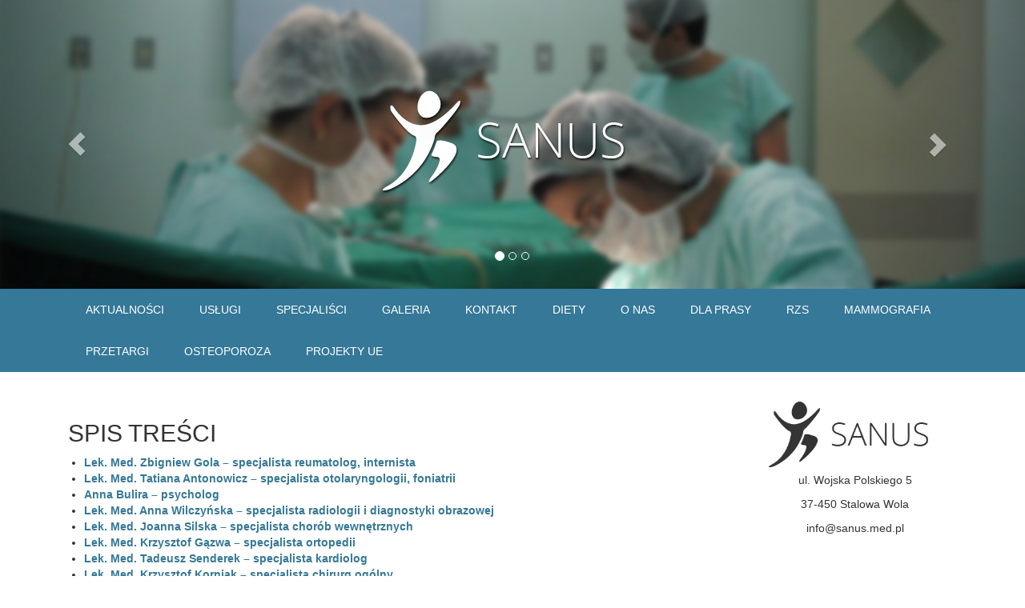

--- FILE ---
content_type: text/html; charset=UTF-8
request_url: https://sanus.med.pl/specjalisci/
body_size: 5239
content:

<!DOCTYPE html>
<html>
	<head>
		<meta name="viewport" content="width=device-width, initial-scale=1">
		<title>
		Specjaliści | Sanus		</title>
		<link rel='dns-prefetch' href='//s.w.org' />
<link rel="alternate" type="application/rss+xml" title="Sanus &raquo; Specjaliści Kanał z komentarzami" href="https://sanus.med.pl/specjalisci/feed/" />
		<script type="text/javascript">
			window._wpemojiSettings = {"baseUrl":"https:\/\/s.w.org\/images\/core\/emoji\/11.2.0\/72x72\/","ext":".png","svgUrl":"https:\/\/s.w.org\/images\/core\/emoji\/11.2.0\/svg\/","svgExt":".svg","source":{"concatemoji":"https:\/\/sanus.med.pl\/wp-includes\/js\/wp-emoji-release.min.js?ver=5.1.16"}};
			!function(e,a,t){var n,r,o,i=a.createElement("canvas"),p=i.getContext&&i.getContext("2d");function s(e,t){var a=String.fromCharCode;p.clearRect(0,0,i.width,i.height),p.fillText(a.apply(this,e),0,0);e=i.toDataURL();return p.clearRect(0,0,i.width,i.height),p.fillText(a.apply(this,t),0,0),e===i.toDataURL()}function c(e){var t=a.createElement("script");t.src=e,t.defer=t.type="text/javascript",a.getElementsByTagName("head")[0].appendChild(t)}for(o=Array("flag","emoji"),t.supports={everything:!0,everythingExceptFlag:!0},r=0;r<o.length;r++)t.supports[o[r]]=function(e){if(!p||!p.fillText)return!1;switch(p.textBaseline="top",p.font="600 32px Arial",e){case"flag":return s([55356,56826,55356,56819],[55356,56826,8203,55356,56819])?!1:!s([55356,57332,56128,56423,56128,56418,56128,56421,56128,56430,56128,56423,56128,56447],[55356,57332,8203,56128,56423,8203,56128,56418,8203,56128,56421,8203,56128,56430,8203,56128,56423,8203,56128,56447]);case"emoji":return!s([55358,56760,9792,65039],[55358,56760,8203,9792,65039])}return!1}(o[r]),t.supports.everything=t.supports.everything&&t.supports[o[r]],"flag"!==o[r]&&(t.supports.everythingExceptFlag=t.supports.everythingExceptFlag&&t.supports[o[r]]);t.supports.everythingExceptFlag=t.supports.everythingExceptFlag&&!t.supports.flag,t.DOMReady=!1,t.readyCallback=function(){t.DOMReady=!0},t.supports.everything||(n=function(){t.readyCallback()},a.addEventListener?(a.addEventListener("DOMContentLoaded",n,!1),e.addEventListener("load",n,!1)):(e.attachEvent("onload",n),a.attachEvent("onreadystatechange",function(){"complete"===a.readyState&&t.readyCallback()})),(n=t.source||{}).concatemoji?c(n.concatemoji):n.wpemoji&&n.twemoji&&(c(n.twemoji),c(n.wpemoji)))}(window,document,window._wpemojiSettings);
		</script>
		<style type="text/css">
img.wp-smiley,
img.emoji {
	display: inline !important;
	border: none !important;
	box-shadow: none !important;
	height: 1em !important;
	width: 1em !important;
	margin: 0 .07em !important;
	vertical-align: -0.1em !important;
	background: none !important;
	padding: 0 !important;
}
</style>
	<link rel='stylesheet' id='wp-block-library-css'  href='https://sanus.med.pl/wp-includes/css/dist/block-library/style.min.css?ver=5.1.16' type='text/css' media='all' />
<link rel='stylesheet' id='contact-form-7-css'  href='https://sanus.med.pl/wp-content/plugins/contact-form-7/includes/css/styles.css?ver=5.0.5' type='text/css' media='all' />
<link rel='stylesheet' id='slb_core-css'  href='https://sanus.med.pl/wp-content/plugins/simple-lightbox/client/css/app.css?ver=2.7.0' type='text/css' media='all' />
<script type='text/javascript' src='https://sanus.med.pl/wp-includes/js/jquery/jquery.js?ver=1.12.4'></script>
<script type='text/javascript' src='https://sanus.med.pl/wp-includes/js/jquery/jquery-migrate.min.js?ver=1.4.1'></script>
<link rel='https://api.w.org/' href='https://sanus.med.pl/wp-json/' />
<link rel="EditURI" type="application/rsd+xml" title="RSD" href="https://sanus.med.pl/xmlrpc.php?rsd" />
<link rel="wlwmanifest" type="application/wlwmanifest+xml" href="https://sanus.med.pl/wp-includes/wlwmanifest.xml" /> 
<meta name="generator" content="WordPress 5.1.16" />
<link rel="canonical" href="https://sanus.med.pl/specjalisci/" />
<link rel='shortlink' href='https://sanus.med.pl/?p=22' />
<link rel="alternate" type="application/json+oembed" href="https://sanus.med.pl/wp-json/oembed/1.0/embed?url=https%3A%2F%2Fsanus.med.pl%2Fspecjalisci%2F" />
<link rel="alternate" type="text/xml+oembed" href="https://sanus.med.pl/wp-json/oembed/1.0/embed?url=https%3A%2F%2Fsanus.med.pl%2Fspecjalisci%2F&#038;format=xml" />
		<link rel="stylesheet" href="https://sanus.med.pl/wp-content/themes/sanus/css/bootstrap.css">
		<link rel="stylesheet" href="https://sanus.med.pl/wp-content/themes/sanus/css/main.css">
		<script src="//ajax.googleapis.com/ajax/libs/jquery/1.10.2/jquery.min.js"></script>
		<link rel="shortcut icon" href="https://sanus.med.pl/wp-content/themes/sanus/favicon.ico" type="image/x-icon" />
		<link rel="apple-touch-icon" href="https://sanus.med.pl/wp-content/themes/sanus/apple-touch-icon.png" />
		<link rel="apple-touch-icon" sizes="57x57" href="https://sanus.med.pl/wp-content/themes/sanus/apple-touch-icon-57x57.png" />
		<link rel="apple-touch-icon" sizes="72x72" href="https://sanus.med.pl/wp-content/themes/sanus/apple-touch-icon-72x72.png" />
		<link rel="apple-touch-icon" sizes="76x76" href="https://sanus.med.pl/wp-content/themes/sanus/apple-touch-icon-76x76.png" />
		<link rel="apple-touch-icon" sizes="114x114" href="https://sanus.med.pl/wp-content/themes/sanus/apple-touch-icon-114x114.png" />
		<link rel="apple-touch-icon" sizes="120x120" href="https://sanus.med.pl/wp-content/themes/sanus/apple-touch-icon-120x120.png" />
		<link rel="apple-touch-icon" sizes="144x144" href="https://sanus.med.pl/wp-content/themes/sanus/apple-touch-icon-144x144.png" />
		<link rel="apple-touch-icon" sizes="152x152" href="https://sanus.med.pl/wp-content/themes/sanus/apple-touch-icon-152x152.png" />
		<!--[if lt IE 9]>
			<script src="//html5shiv.googlecode.com/svn/trunk/html5.js"></script>
			<script>window.html5 || document.write('<script src="js/vendor/html5shiv.js"><\/script>')</script>
		<![endif]-->
	</head>
	<body>
		
		<header id="header">
			<div id="carousel-example-generic" class="carousel slide" data-ride="carousel">
				<ol class="carousel-indicators">
					<li data-target="#carousel-example-generic" data-slide-to="0" class="active"></li>
					<li data-target="#carousel-example-generic" data-slide-to="1"></li>
					<li data-target="#carousel-example-generic" data-slide-to="2"></li>
				</ol>

  
				<div class="carousel-inner">
					<div class="item active">
						<img class="slide-background" src="https://sanus.med.pl/wp-content/themes/sanus/img/blur/845205_94150512.jpg" alt="">
						<div class="carousel-caption logo">
							<img src="https://sanus.med.pl/wp-content/themes/sanus/img/logo_shadow_2.png" alt="">
						</div>
					</div>
					    
					<div class="item">
						<img class="slide-background" src="https://sanus.med.pl/wp-content/themes/sanus/img/blur/1031747_53652855.jpg" alt="">
						<div class="carousel-caption logo">
							<img src="https://sanus.med.pl/wp-content/themes/sanus/img/logo_shadow_2.png" alt="">
						</div>
					</div>

					<div class="item">
						<img class="slide-background" src="https://sanus.med.pl/wp-content/themes/sanus/img/blur/1031747_53652987.jpg" alt="">
						<div class="carousel-caption logo">
							<img src="https://sanus.med.pl/wp-content/themes/sanus/img/logo_shadow_2.png" alt="">
						</div>
					</div>
				</div>
			
				<a class="left carousel-control" href="#carousel-example-generic" role="button" data-slide="prev">
					<span class="glyphicon glyphicon-chevron-left"></span>
				</a>
				<a class="right carousel-control" href="#carousel-example-generic" role="button" data-slide="next">
					<span class="glyphicon glyphicon-chevron-right"></span>
				</a>
			</div>

			<nav id="mainmenu">
			    <div class="container">
			        <div class="navbar-header ">
			        	<a class="navbar-brand visible-xs" href="#">Sanus</a>
			            <button type="button" class="navbar-toggle" data-toggle="collapse" data-target=".navbar-collapse">
			            	<span></span>
			            	<span></span>
			            	<span></span>
			            </button>
			        </div>
			        <div class="navbar-collapse collapse">
						<ul class="nav navbar-nav">
							<ul id="menu-main-menu" class="nav"><li id="menu-item-4" class="menu-item menu-item-type-custom menu-item-object-custom menu-item-home menu-item-4"><a href="https://sanus.med.pl/">Aktualności</a></li>
<li id="menu-item-15" class="menu-item menu-item-type-post_type menu-item-object-page menu-item-15"><a href="https://sanus.med.pl/uslugi/">Usługi</a></li>
<li id="menu-item-24" class="menu-item menu-item-type-post_type menu-item-object-page current-menu-item page_item page-item-22 current_page_item active menu-item-24"><a href="https://sanus.med.pl/specjalisci/">Specjaliści</a></li>
<li id="menu-item-145" class="menu-item menu-item-type-post_type menu-item-object-page menu-item-145"><a href="https://sanus.med.pl/galeria/">Galeria</a></li>
<li id="menu-item-32" class="menu-item menu-item-type-post_type menu-item-object-page menu-item-32"><a href="https://sanus.med.pl/kontakt/">Kontakt</a></li>
<li id="menu-item-190" class="menu-item menu-item-type-post_type menu-item-object-page menu-item-190"><a href="https://sanus.med.pl/niewlasciwe-zywienie-przyczyna-chorob-cywilizacyjnych/">Diety</a></li>
<li id="menu-item-231" class="menu-item menu-item-type-post_type menu-item-object-page menu-item-231"><a href="https://sanus.med.pl/o-nas/">O nas</a></li>
<li id="menu-item-39" class="menu-item menu-item-type-post_type menu-item-object-page menu-item-39"><a href="https://sanus.med.pl/dla-prasy/">Dla Prasy</a></li>
<li id="menu-item-378" class="menu-item menu-item-type-post_type menu-item-object-page menu-item-378"><a href="https://sanus.med.pl/rzs/">RZS</a></li>
<li id="menu-item-413" class="menu-item menu-item-type-post_type menu-item-object-page menu-item-413"><a href="https://sanus.med.pl/mammografia/">Mammografia</a></li>
<li id="menu-item-520" class="menu-item menu-item-type-post_type menu-item-object-page menu-item-520"><a href="https://sanus.med.pl/przetargi/">Przetargi</a></li>
<li id="menu-item-521" class="menu-item menu-item-type-post_type menu-item-object-page menu-item-521"><a href="https://sanus.med.pl/osteoporoza/">Osteoporoza</a></li>
<li id="menu-item-739" class="menu-item menu-item-type-post_type menu-item-object-page menu-item-739"><a href="https://sanus.med.pl/programy/">Projekty UE</a></li>
</ul>						</ul>
			        </div>
			    </div>
			</nav>
			
		</header>
<div id="uslugi">
	<div class="container">
		
		<div class="col-md-9 team">
			<header>
				<h2>Spis treści</h2>
				<ul>
					        		<li><a href="#post-91">Lek. Med. Zbigniew Gola &#8211; specjalista reumatolog, internista</a></li>
	        		
	        		        		<li><a href="#post-93">Lek. Med. Tatiana Antonowicz &#8211; specjalista otolaryngologii, foniatrii</a></li>
	        		
	        		        		<li><a href="#post-94">Anna Bulira &#8211; psycholog</a></li>
	        		
	        		        		<li><a href="#post-95">Lek. Med. Anna Wilczyńska &#8211; specjalista radiologii i diagnostyki obrazowej</a></li>
	        		
	        		        		<li><a href="#post-96">Lek. Med. Joanna Silska – specjalista chorób wewnętrznych</a></li>
	        		
	        		        		<li><a href="#post-97">Lek. Med. Krzysztof Gązwa &#8211; specjalista ortopedii</a></li>
	        		
	        		        		<li><a href="#post-98">Lek. Med. Tadeusz Senderek &#8211; specjalista kardiolog</a></li>
	        		
	        		        		<li><a href="#post-100">Lek. Med. Krzysztof Korniak &#8211; specjalista chirurg ogólny</a></li>
	        		
	        		        		<li><a href="#post-101">Lek. Med Ewa Komsa-Pawęzka</a></li>
	        		
	        		        		<li><a href="#post-103">Lek. Med. Beata Sarzyńska &#8211; specjalista chorób wewnętrznych</a></li>
	        		
	        		        		<li><a href="#post-105">Lek. Med. Bohdan Rakowski &#8211; specjalista chirurg</a></li>
	        		
	        		        		<li><a href="#post-106">Lek.med Izabela Busz – Wesołowska &#8211; Specjalista reumatolog</a></li>
	        		
	        		        		<li><a href="#post-107">Lek. Med. Teresa Maziarz Puchalska &#8211; specjalista chorób wewnętrznych, kardiolog</a></li>
	        		
	        		        		<li><a href="#post-108">Lek. Med. Marek Wilczyński &#8211; specjalista chirurgii</a></li>
	        		
	        		        		<li><a href="#post-110">Lek. Med. Teresa Chmielewska &#8211; specjalista chorób wewnętrznych, endokrynologii</a></li>
	        		
	        		        		<li><a href="#post-111">Henryka Zielińska-Brudniak</a></li>
	        		
	        		        		<li><a href="#post-112">Dane kontaktowe</a></li>
	        		
	        		        	</ul>
        	</header>

        	<section>
        			        		<article id="post-91" class="post-91 team type-team status-publish hentry" >
	        			<h3><strong>Lek. Med. Zbigniew Gola &#8211; specjalista reumatolog, internista</strong></h3>
	        			<blockquote><p><strong>Poradnia Reumatologiczna</strong></p>
<p>Sekretariat &#8211; 725 283 595</p>
<p>Wymagane skierowanie do poradni reumatologicznej, możliwość wizyty prywatnej.</p></blockquote>
<blockquote><p><strong>Lekarska Ambulatoryjna Opieka Rehabilitacyjna</strong></p></blockquote>
<blockquote><p><strong>Świadczenia w zakresie leczenia osteoporozy</strong></p></blockquote>
<blockquote><p><strong>POZ</strong></p></blockquote>
	        		</article>
	        		<a class="back-to-top-link" href="#uslugi">Wróć na górę</a>
	        		
	        		        		<article id="post-93" class="post-93 team type-team status-publish hentry" >
	        			<h3><strong>Lek. Med. Tatiana Antonowicz &#8211; specjalista otolaryngologii, foniatrii</strong></h3>
	        			<blockquote><p><strong>Laryngolog</strong></p>
<p>604 903 034</p>
<p>Tylko prywatnie</p></blockquote>
	        		</article>
	        		<a class="back-to-top-link" href="#uslugi">Wróć na górę</a>
	        		
	        		        		<article id="post-94" class="post-94 team type-team status-publish hentry" >
	        			<h3><strong>Anna Bulira &#8211; psycholog</strong></h3>
	        			<blockquote><p><strong>Psycholog</strong></p>
<p>600 467 170</p></blockquote>
	        		</article>
	        		<a class="back-to-top-link" href="#uslugi">Wróć na górę</a>
	        		
	        		        		<article id="post-95" class="post-95 team type-team status-publish hentry" >
	        			<h3><strong>Lek. Med. Anna Wilczyńska &#8211; specjalista radiologii i diagnostyki obrazowej</strong></h3>
	        			<blockquote><p><strong>USG</strong></p>
<p>660 441 490</p>
<p>Gabinet nr 8 w pracowni MR</p>
<p>Tylko prywatnie</p></blockquote>
	        		</article>
	        		<a class="back-to-top-link" href="#uslugi">Wróć na górę</a>
	        		
	        		        		<article id="post-96" class="post-96 team type-team status-publish hentry" >
	        			<h3><strong>Lek. Med. Joanna Silska – specjalista chorób wewnętrznych</strong></h3>
	        			<blockquote><p><strong>Lekarz POZ</strong></p></blockquote>
	        		</article>
	        		<a class="back-to-top-link" href="#uslugi">Wróć na górę</a>
	        		
	        		        		<article id="post-97" class="post-97 team type-team status-publish hentry" >
	        			<h3><strong>Lek. Med. Krzysztof Gązwa &#8211; specjalista ortopedii</strong></h3>
	        			<blockquote><p><strong>Poradnia Ortopedyczna, Ortopedia i traumatologia Narządu Ruchu</strong></p></blockquote>
	        		</article>
	        		<a class="back-to-top-link" href="#uslugi">Wróć na górę</a>
	        		
	        		        		<article id="post-98" class="post-98 team type-team status-publish hentry" >
	        			<h3><strong>Lek. Med. Tadeusz Senderek &#8211; specjalista kardiolog</strong></h3>
	        			<blockquote><p><strong>Kardiolog</strong></p>
<p>15 843 14 18<br />
603 283 595</p>
<p>Pacjent musi mieć skierowanie do poradni kardiologicznej.</p></blockquote>
	        		</article>
	        		<a class="back-to-top-link" href="#uslugi">Wróć na górę</a>
	        		
	        		        		<article id="post-100" class="post-100 team type-team status-publish hentry" >
	        			<h3><strong>Lek. Med. Krzysztof Korniak &#8211; specjalista chirurg ogólny</strong></h3>
	        			<blockquote><p><strong>USG Doppler, Chirurgia Ogólna</strong></p>
<p>Rejestracja nad basenem (15 843-14-18)</p>
<p>Pacjent musi mieć skierowanie.</p></blockquote>
	        		</article>
	        		<a class="back-to-top-link" href="#uslugi">Wróć na górę</a>
	        		
	        		        		<article id="post-101" class="post-101 team type-team status-publish hentry" >
	        			<h3><strong>Lek. Med Ewa Komsa-Pawęzka</strong></h3>
	        			<blockquote><p><strong>POZ</strong></p></blockquote>
	        		</article>
	        		<a class="back-to-top-link" href="#uslugi">Wróć na górę</a>
	        		
	        		        		<article id="post-103" class="post-103 team type-team status-publish hentry" >
	        			<h3><strong>Lek. Med. Beata Sarzyńska &#8211; specjalista chorób wewnętrznych</strong></h3>
	        			<blockquote><p><strong>POZ</strong></p></blockquote>
	        		</article>
	        		<a class="back-to-top-link" href="#uslugi">Wróć na górę</a>
	        		
	        		        		<article id="post-105" class="post-105 team type-team status-publish hentry" >
	        			<h3><strong>Lek. Med. Bohdan Rakowski &#8211; specjalista chirurg</strong></h3>
	        			<blockquote><p><strong>Poradnia Chirurgii Ogólnej</strong></p></blockquote>
	        		</article>
	        		<a class="back-to-top-link" href="#uslugi">Wróć na górę</a>
	        		
	        		        		<article id="post-106" class="post-106 team type-team status-publish hentry" >
	        			<h3><strong>Lek.med Izabela Busz – Wesołowska &#8211; Specjalista reumatolog</strong></h3>
	        			<blockquote><p><strong>Reumatolog</strong></p></blockquote>
	        		</article>
	        		<a class="back-to-top-link" href="#uslugi">Wróć na górę</a>
	        		
	        		        		<article id="post-107" class="post-107 team type-team status-publish hentry" >
	        			<h3><strong>Lek. Med. Teresa Maziarz Puchalska &#8211; specjalista chorób wewnętrznych, kardiolog</strong></h3>
	        			<blockquote><p><strong>Choroby Wewnętrzne, Poradnia Kardiologiczna</strong></p></blockquote>
	        		</article>
	        		<a class="back-to-top-link" href="#uslugi">Wróć na górę</a>
	        		
	        		        		<article id="post-108" class="post-108 team type-team status-publish hentry" >
	        			<h3><strong>Lek. Med. Marek Wilczyński &#8211; specjalista chirurgii</strong></h3>
	        			<blockquote><p><strong>Chirurgia Ogólna, USG Doppler</strong></p></blockquote>
	        		</article>
	        		<a class="back-to-top-link" href="#uslugi">Wróć na górę</a>
	        		
	        		        		<article id="post-110" class="post-110 team type-team status-publish hentry" >
	        			<h3><strong>Lek. Med. Teresa Chmielewska &#8211; specjalista chorób wewnętrznych, endokrynologii</strong></h3>
	        			<blockquote><p><strong>Endokrynolog, Świadczenia w zakresie leczenia osteoporozy</strong></p></blockquote>
	        		</article>
	        		<a class="back-to-top-link" href="#uslugi">Wróć na górę</a>
	        		
	        		        		<article id="post-111" class="post-111 team type-team status-publish hentry" >
	        			<h3><strong>Henryka Zielińska-Brudniak</strong></h3>
	        			<blockquote><p><strong>Logopeda</strong></p>
<p>tel. 502 842 709</p></blockquote>
	        		</article>
	        		<a class="back-to-top-link" href="#uslugi">Wróć na górę</a>
	        		
	        		        		<article id="post-112" class="post-112 team type-team status-publish hentry" >
	        			<h3><strong>Dane kontaktowe</strong></h3>
	        			<p><strong>Telefon/fax &#8211; Centrum Diagnostyki Obrazowej (MR, TK):</strong> 722 300 630 ; 15 842 50 22</p>
<p><strong>Telefon – Rejestracja pacjentów:</strong> 15 843 14 18 lub 603 283 595</p>
	        		</article>
	        		<a class="back-to-top-link" href="#uslugi">Wróć na górę</a>
	        		
	        	        	</section>


		</div>

		<div class="col-md-3">
			<aside id="right-sidebar">
			<img src="https://sanus.med.pl/wp-content/themes/sanus/img/logo-333.png" alt="">
		<div class="contact">
			<p>ul. Wojska Polskiego 5</p>
			<p>37-450 Stalowa Wola</p>
			<p> info@sanus.med.pl</p>
		</div>
	</aside>		</div>
	</div>	
</div>

	<div class="clearfix"></div>
	<div id="footer">
		<div class="container">
			<div class="col-md-12 header">
				<h1>Sanus</h1>
				<hr>
			</div>
		</div>
		<div class="container widgets">
			<div class="col-md-5 contact">
				<h2>Kontakt</h2>
				<div>
					<div class="col-xs-4">
						SANUS Szpital Specjalistyczny<br>
						ul. Wojska Polskiego 5 <br>
						37-450, Stalowa Wola
					</div>
					<div class="col-xs-8">
						Rejestracja: (15) 843 14 18 <br>
						Diagnostyka: (15) 842 50 22 <br>
						Basen: 723 23 00 09
					</div>
				</div>
			</div>
			<div class="clearfix visible-xs visible-sm"></div>
			<div class="col-md-7 cookies">
				<h2>Cookies</h2>
				<p>
					Nasze strony wykorzystują pliki cookies. Używamy informacji zapisanych za pomocą cookies w celach statystycznych oraz do dostosowania serwisu do indywidualnych potrzeb użytkowników. W przeglądarce internetowej można zmienić ustawienia dot. cookies. Korzystane z serwisu bez zmiany ustawień oznacza, że będą one zapisywane w pamięci urządzenia.
				</p>
			</div>
		</div>
		<div class="container copyright">
			<div class="col-md-12">
				©2026 Sanus. Realizacja: <a href="http://ip-media.pl">IP-Media</a>
			</div>
		</div>
	</div>
	<script type='text/javascript'>
/* <![CDATA[ */
var wpcf7 = {"apiSettings":{"root":"https:\/\/sanus.med.pl\/wp-json\/contact-form-7\/v1","namespace":"contact-form-7\/v1"},"recaptcha":{"messages":{"empty":"Potwierd\u017a, \u017ce nie jeste\u015b robotem."}}};
/* ]]> */
</script>
<script type='text/javascript' src='https://sanus.med.pl/wp-content/plugins/contact-form-7/includes/js/scripts.js?ver=5.0.5'></script>
<script type='text/javascript' src='https://sanus.med.pl/wp-includes/js/wp-embed.min.js?ver=5.1.16'></script>
<script type="text/javascript" id="slb_context">/* <![CDATA[ */if ( !!window.jQuery ) {(function($){$(document).ready(function(){if ( !!window.SLB ) { {$.extend(SLB, {"context":["public","user_guest"]});} }})})(jQuery);}/* ]]> */</script>
<script>
  (function(i,s,o,g,r,a,m){i['GoogleAnalyticsObject']=r;i[r]=i[r]||function(){
  (i[r].q=i[r].q||[]).push(arguments)},i[r].l=1*new Date();a=s.createElement(o),
  m=s.getElementsByTagName(o)[0];a.async=1;a.src=g;m.parentNode.insertBefore(a,m)
  })(window,document,'script','//www.google-analytics.com/analytics.js','ga');

  ga('create', 'UA-60013214-2', 'auto');
  ga('require', 'linkid');
  ga('send', 'pageview');

</script>
	<script src="https://sanus.med.pl/wp-content/themes/sanus/js/bootstrap.min.js"></script>
	<script src="https://sanus.med.pl/wp-content/themes/sanus/js/main.js"></script>

	</body>
</html>

--- FILE ---
content_type: text/css
request_url: https://sanus.med.pl/wp-content/themes/sanus/css/main.css
body_size: 1552
content:
@import url('http://fonts.googleapis.com/css?family=Open+Sans:400,600,700&subset=latin,latin-ext');
@import url('http://fonts.googleapis.com/css?family=PT+Sans&subset=latin,latin-ext');
body {
  font-family: 'Open Sans', sans-serif;
}
.container {
  max-width: 1180px;
}
img {
  max-width: 100%;
  height: auto;
}
.clr {
  clear: both;
}
img {
  max-width: 100%;
  height: auto;
}
blockquote {
  border-left: 5px solid #357897;
  font-size: 16px;
}
hr {
  border-top: 1px solid #ddd;
  border-left: 0;
}
::-moz-selection {
  background: #000;
  color: #fff;
}
::selection {
  background: #000;
  color: #fff;
}
::-moz-selection {
  background: #000;
  color: #fff;
}
table {
  width: 100%;
}
table tr:nth-child(even) {
  background: #eee;
}
table tr td {
  padding: 10px 5px;
}
#header {
  margin-bottom: 40px;
}
#header .carousel .item .logo {
  height: 100%;
  display: -webkit-box;
  display: -webkit-flex;
  display: -ms-flexbox;
  display: flex;
  -webkit-box-align: center;
  -webkit-align-items: center;
  -ms-flex-align: center;
  align-items: center;
  -webkit-box-pack: center;
  -webkit-justify-content: center;
  -ms-flex-pack: center;
  justify-content: center;
}
#header .carousel .item .logo img {
  margin-top: 40px;
}
@media (max-width: 600px) {
  #header .carousel .logo img {
    display: none;
  }
}
#mainmenu {
  font-family: 'Helvetica', sans-serif;
  font-size: 14px;
  background: #357897;
  margin: 0 auto;
  z-index: 999;
  left: 0;
  right: 0;
}
#mainmenu li a {
  padding: 16px 20px;
  color: #fff;
  transition: all 0.5s;
  -webkit-transition: all 0.5s;
  -moz-transition: all 0.5s;
  -o-transition: all 0.5s;
  text-transform: uppercase;
}
#mainmenu li a:hover,
#mainmenu li a:active,
#mainmenu li a:focus {
  background: #285a71;
  color: #fff;
}
#mainmenu .navbar-toggle {
  background: #357897;
  padding-bottom: 5px;
}
#mainmenu .navbar-toggle span {
  display: block;
  width: 30px;
  height: 2px;
  margin-bottom: 5px;
  background: #fff;
}
#mainmenu .navbar-toggle:focus {
  outline: none;
}
#mainmenu .dropdown-menu {
  background: transparent;
  border: none;
  -webkit-box-shadow: none;
  box-shadow: none;
  margin-top: -2px;
}
#mainmenu .dropdown-menu li {
  width: 100%;
  padding-top: -10px !important;
}
.nav .open > a,
.nav .open > a:hover,
.nav .open > a:focus {
  background: none;
}
.nav .caret {
  border-top-color: #fff;
  border-bottom-color: #fff;
}
@media (max-width: 767px) {
  #mainmenu {
    background: #333;
  }
  #mainmenu .navbar-brand {
    color: #aaa;
    font-variant: small-caps;
  }
  #mainmenu ul li {
    background: transparent;
  }
  #mainmenu ul li a {
    text-transform: none;
    padding: 10px;
    margin-bottom: 3px;
  }
  #mainmenu ul li a:hover {
    background: #357897;
  }
}
@media (min-width: 768px) {
  .navbar-nav {
    float: none;
    margin: 0 auto;
    display: table;
    table-layout: fixed;
  }
  #mainmenu li {
    float: left;
  }
  #mainmenu li a {
    padding-right: 22px;
    padding-left: 22px;
  }
  #mainmenu .dropdown-menu {
    background: transparent;
    border: none;
    -webkit-box-shadow: none;
    box-shadow: none;
    margin-top: -3px;
  }
  #mainmenu .dropdown-menu li {
    color: #fff;
    background: rgba(0, 0, 0, 0.9);
    margin-bottom: 2px;
  }
  #mainmenu .dropdown-menu li a {
    padding: 12px 10px;
  }
  #mainmenu .dropdown-menu li:hover {
    background: #357897;
  }
  #mainmenu .dropdown-menu li:hover a {
    color: #fff;
  }
}
#homepage .logo-wrapper {
  text-align: center;
  display: -webkit-box;
  display: -webkit-flex;
  display: -ms-flexbox;
  display: flex;
  -webkit-box-pack: center;
  -webkit-justify-content: center;
  -ms-flex-pack: center;
  justify-content: center;
}
#homepage .logo-wrapper .logo {
  height: 350px;
  width: 350px;
  border-radius: 50%;
  background: #357897;
  display: -webkit-box;
  display: -webkit-flex;
  display: -ms-flexbox;
  display: flex;
  -webkit-box-align: center;
  -webkit-align-items: center;
  -ms-flex-align: center;
  align-items: center;
  -webkit-box-pack: center;
  -webkit-justify-content: center;
  -ms-flex-pack: center;
  justify-content: center;
}
#homepage .logo-wrapper .logo img {
  width: 280px;
  height: auto;
}
#homepage .content {
  margin-top: 40px;
}
@media (max-width: 480px) {
  #homepage .logo-wrapper .logo {
    height: 200px;
    width: 200px;
  }
  #homepage .logo-wrapper .logo img {
    width: 140px;
  }
}
#blog #content {
  margin-top: -20px;
}
#blog #content article {
  padding-bottom: 20px;
}
#blog #content article .title h1 {
  font-family: 'PT Sans', sans-serif;
  margin-bottom: 20px;
  text-transform: uppercase;
  float: left;
}
#blog #content article .title h1 a {
  color: #333;
  text-decoration: none;
}
#blog #content article .title h1 a:hover {
  border-bottom: 1px dotted #333;
}
#blog #content article .thumb {
  width: 100%;
  height: auto;
  margin-bottom: 20px;
}
#blog #content article .content .more-link {
  text-decoration: none;
  background: #357897;
  color: #ffffff;
  float: right;
  display: inline-block;
  padding: 14px 25px;
  margin-top: 25px;
  border-radius: 3px;
  -webkit-transition: 0.4s all;
  transition: 0.4s all;
}
#blog #content article .content .more-link:hover {
  background: #333;
  color: #fff;
}
#blog #pbd-alp-load-posts {
  margin-top: 20px;
  width: 100%;
}
#blog #pbd-alp-load-posts a:link,
#blog #pbd-alp-load-posts a:visited {
  left: 0;
  right: 0;
  margin-left: auto;
  margin-right: auto;
  padding: 15px;
  text-align: center;
  display: block;
  background: #333;
  width: 80%;
  color: #fff;
  border-radius: 2px;
  -webkit-transition: 0.4s all;
  transition: 0.4s all;
  text-decoration: none;
}
#blog #pbd-alp-load-posts a:link:hover,
#blog #pbd-alp-load-posts a:visited:hover {
  background: #357897;
}
#uslugi .uslugi-inner {
  margin-bottom: 40px;
}
#uslugi .row .title {
  background: #68abca;
  height: 200px;
  display: -webkit-box;
  display: -webkit-flex;
  display: -ms-flexbox;
  display: flex;
  -webkit-box-align: center;
  -webkit-align-items: center;
  -ms-flex-align: center;
  align-items: center;
  -webkit-box-pack: center;
  -webkit-justify-content: center;
  -ms-flex-pack: center;
  justify-content: center;
  padding: 40px;
}
#uslugi .row .title h2 {
  color: #ffffff;
  text-align: center;
  text-transform: uppercase;
  font-family: 'PT Sans';
  font-size: 30px;
}
#uslugi .row .description {
  height: 200px;
  padding: 40px;
  text-align: center;
  display: -webkit-box;
  display: -webkit-flex;
  display: -ms-flexbox;
  display: flex;
  -webkit-box-align: center;
  -webkit-align-items: center;
  -ms-flex-align: center;
  align-items: center;
  -webkit-box-pack: center;
  -webkit-justify-content: center;
  -ms-flex-pack: center;
  justify-content: center;
}
#uslugi .services header h2,
#uslugi .team header h2 {
  text-transform: uppercase;
}
#uslugi .services header ul,
#uslugi .team header ul {
  padding-left: 20px;
}
#uslugi .services header ul li a,
#uslugi .team header ul li a {
  color: #357897;
  font-weight: 600;
  text-decoration: none;
  -webkit-transition: 0.2s all;
  transition: 0.2s all;
}
#uslugi .services header ul li a:hover,
#uslugi .team header ul li a:hover {
  color: #333;
  border-bottom: 1px dotted #333;
}
#uslugi .services section h2,
#uslugi .team section h2 {
  margin-top: 40px;
  text-align: center;
  text-transform: uppercase;
}
#uslugi .services section h3,
#uslugi .team section h3 {
  margin-top: 40px;
}
#uslugi .services section .back-to-top-link,
#uslugi .team section .back-to-top-link {
  text-align: center;
  text-transform: uppercase;
  color: #fff;
  text-decoration: none;
  display: block;
  margin: 20px auto;
  padding: 10px;
  background: #357897;
  -webkit-transition: 0.4s all;
  transition: 0.4s all;
}
#uslugi .services section .back-to-top-link:hover,
#uslugi .team section .back-to-top-link:hover {
  background: #333;
}
#contact .map {
  margin-bottom: 20px;
}
#contact .contact-form p {
  margin-bottom: 0;
}
#contact .contact-form input,
#contact .contact-form textarea {
  width: 100%;
  margin-bottom: 5px;
  border: 1px solid #ddd;
  padding: 9px;
  -webkit-transition: 0.2s all ease;
  transition: 0.2s all ease;
}
#contact .contact-form input:focus,
#contact .contact-form textarea:focus {
  outline: none;
  border: 1px solid #357897;
}
#contact .contact-form .wpcf7-submit {
  background: #357897;
  color: #fff;
  width: 100%;
  border: none;
  padding: 9px;
  -webkit-transition: 0.4s all;
  transition: 0.4s all;
}
#contact .contact-form .wpcf7-submit:hover {
  background: #333;
  color: #fff;
}
#right-sidebar {
  padding: 0 20px;
  margin-top: -10px;
}
#right-sidebar .widget h2 {
  text-transform: uppercase;
  font-size: 28px;
}
#right-sidebar .widget_nav_menu ul {
  color: #999;
  list-style: none;
  padding-left: 0;
}
#right-sidebar .widget_nav_menu ul a {
  color: #999;
  text-decoration: none;
  -webkit-transition: 0.4s all;
  transition: 0.4s all;
}
#right-sidebar .widget_nav_menu ul a:hover {
  color: #222;
}
#right-sidebar .widget_nav_menu ul li {
  padding: 8px 0;
}
#right-sidebar .contact {
  text-align: center;
}
#right-sidebar .contact p {
  font-family: 'PT Sans', sans-serif;
  text-align: center;
}
@media (max-width: 991px) {
  #right-sidebar {
    margin-top: 40px;
    padding: 0;
  }
}
#footer {
  margin-top: 40px;
  padding-bottom: 20px;
  background: #000;
  color: #bbb;
  font-family: 'PT Sans', sans-serif;
}
#footer .container {
  max-width: 1080px;
}
#footer .header {
  text-align: center;
}
#footer .header h1 {
  font-size: 30px;
  text-transform: uppercase;
  font-weight: 400;
}
#footer .header hr {
  border-top: #333 1px solid;
}
#footer .widgets {
  font-size: 13px;
}
#footer .widgets h2 {
  text-transform: uppercase;
  font-weight: 400;
  font-size: 24px;
}
#footer .widgets .contact .col-xs-6,
#footer .widgets .contact .col-xs-4,
#footer .widgets .contact .col-xs-8 {
  padding: 0;
}
#footer .copyright {
  text-align: center;
  margin-top: 20px;
  font-size: 12px;
  color: #999;
}
#footer .copyright a {
  color: #ccc;
  text-decoration: none;
  -webkit-transition: 0.2s all;
  transition: 0.2s all;
}
#footer .copyright a:hover {
  color: #4296bd;
  border-bottom: 1px dotted #4296bd;
}


--- FILE ---
content_type: text/plain
request_url: https://www.google-analytics.com/j/collect?v=1&_v=j102&a=1952422222&t=pageview&_s=1&dl=https%3A%2F%2Fsanus.med.pl%2Fspecjalisci%2F&ul=en-us%40posix&dt=Specjali%C5%9Bci%20%7C%20Sanus&sr=1280x720&vp=1280x720&_u=KGBAAEIhAAAAACAAI~&jid=962087712&gjid=1909218425&cid=102604273.1769655764&tid=UA-60013214-2&_gid=1426803977.1769655764&_r=1&_slc=1&z=1885884540
body_size: -449
content:
2,cG-FXRXTLDPQ6

--- FILE ---
content_type: text/javascript
request_url: https://sanus.med.pl/wp-content/themes/sanus/js/main.js
body_size: -97
content:
$(document).ready(function(){
	$('a[href^="#"]').on('click',function (e) {
		e.preventDefault();

		var target = this.hash;
		$target = $(target);

		$('html, body').stop().animate({
			'scrollTop': $target.offset().top
		}, 1500, 'swing', function () {
			window.location.hash = target;
		});
	});
});

$('.carousel-control').stop().animate({
	'scrollTop': $target.offset().top
}, 900, 'swing');